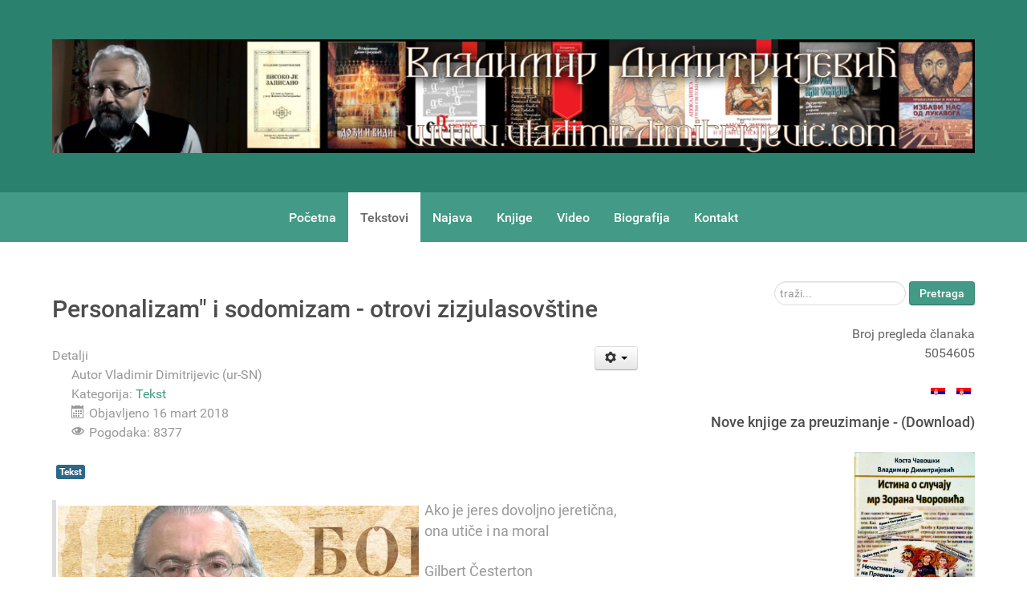

--- FILE ---
content_type: text/html; charset=utf-8
request_url: https://vladimirdimitrijevic.com/sr-yu/tekstovi/228-personalizam-i-sodomizam-otrovi-zizjulasovstine-2018.html
body_size: 21024
content:
                        <!DOCTYPE html>
<html lang="sr-YU" dir="ltr">
        
<head>
    
            <meta name="viewport" content="width=device-width, initial-scale=1.0">
        <meta http-equiv="X-UA-Compatible" content="IE=edge" />
        

        
            
         <meta charset="utf-8" />
	<base href="https://vladimirdimitrijevic.com/sr-yu/tekstovi/228-personalizam-i-sodomizam-otrovi-zizjulasovstine-2018.html" />
	<meta name="keywords" content="tekstovi, vladimira, dimitrijevića" />
	<meta name="author" content="Vladimir Dimitrijevic (ur-SN)" />
	<meta name="description" content="Tekstovi Vladimira Dimitrijevića" />
	<meta name="generator" content="Joomla! - Open Source Content Management" />
	<title>Personalizam&quot; i sodomizam - otrovi zizjulasovštine - vladimirdimitrijevic.com - Владимир Димитријевић</title>
	<link href="https://vladimirdimitrijevic.com/sr-yu/tekstovi/228-personalizam-i-sodomizam-otrovi-zizjulasovstine-2018.html" rel="alternate" hreflang="sr-YU" />
	<link href="https://vladimirdimitrijevic.com/sr-rs/tekstovi/227-personalizam-i-sodomizam-otrovi-zizjulasovstine.html" rel="alternate" hreflang="sr-RS" />
	<link href="https://vladimirdimitrijevic.com/sr-yu/component/search/?Itemid=118&amp;catid=11&amp;id=228&amp;format=opensearch" rel="search" title="Pretraga vladimirdimitrijevic.com - Владимир Димитријевић" type="application/opensearchdescription+xml" />
	<link href="/favicon.ico" rel="shortcut icon" type="image/vnd.microsoft.icon" />
	<link href="/plugins/editors/jckeditor/typography/typography2.php" rel="stylesheet" media="null" attribs="[]" />
	<link href="/media/plg_system_jcemediabox/css/jcemediabox.min.css?7d30aa8b30a57b85d658fcd54426884a" rel="stylesheet" />
	<link href="/media/mod_languages/css/template.css?df4ae9d4d3a1d1d0a28059eb198ba650" rel="stylesheet" />
	<link href="/media/gantry5/engines/nucleus/css-compiled/nucleus.css" rel="stylesheet" />
	<link href="/templates/g5_hydrogen/custom/css-compiled/hydrogen_11.css" rel="stylesheet" />
	<link href="/media/gantry5/assets/css/bootstrap-gantry.css" rel="stylesheet" />
	<link href="/media/gantry5/engines/nucleus/css-compiled/joomla.css" rel="stylesheet" />
	<link href="/media/jui/css/icomoon.css" rel="stylesheet" />
	<link href="/media/gantry5/assets/css/font-awesome.min.css" rel="stylesheet" />
	<link href="/templates/g5_hydrogen/custom/css-compiled/hydrogen-joomla_11.css" rel="stylesheet" />
	<link href="/templates/g5_hydrogen/custom/css-compiled/custom_11.css" rel="stylesheet" />
	<script src="/media/jui/js/jquery.min.js?df4ae9d4d3a1d1d0a28059eb198ba650"></script>
	<script src="/media/jui/js/jquery-noconflict.js?df4ae9d4d3a1d1d0a28059eb198ba650"></script>
	<script src="/media/jui/js/jquery-migrate.min.js?df4ae9d4d3a1d1d0a28059eb198ba650"></script>
	<script src="/media/jui/js/bootstrap.min.js?df4ae9d4d3a1d1d0a28059eb198ba650"></script>
	<script src="/media/system/js/caption.js?df4ae9d4d3a1d1d0a28059eb198ba650"></script>
	<script src="/media/plg_system_jcemediabox/js/jcemediabox.min.js?7d30aa8b30a57b85d658fcd54426884a"></script>
	<!--[if lt IE 9]><script src="/media/system/js/html5fallback.js?df4ae9d4d3a1d1d0a28059eb198ba650"></script><![endif]-->
	<script>
jQuery(function($){ initTooltips(); $("body").on("subform-row-add", initTooltips); function initTooltips (event, container) { container = container || document;$(container).find(".hasTooltip").tooltip({"html": true,"container": "body"});} });jQuery(window).on('load',  function() {
				new JCaption('img.caption');
			});jQuery(document).ready(function(){WfMediabox.init({"base":"\/","theme":"standard","width":"","height":"","lightbox":0,"shadowbox":0,"icons":1,"overlay":1,"overlay_opacity":0.8000000000000000444089209850062616169452667236328125,"overlay_color":"#000000","transition_speed":500,"close":2,"labels":{"close":"Close","next":"Next","previous":"Previous","cancel":"Cancel","numbers":"{{numbers}}","numbers_count":"{{current}} of {{total}}","download":"Download"},"swipe":true,"expand_on_click":true});});
	</script>
	<link href="https://vladimirdimitrijevic.com/sr-rs/tekstovi/227-personalizam-i-sodomizam-otrovi-zizjulasovstine.html" rel="alternate" hreflang="x-default" />

    
                
</head>

    <body class="gantry site com_content view-article no-layout no-task dir-ltr itemid-118 outline-11 g-offcanvas-left g-home g-style-preset1">
        
                    

        <div id="g-offcanvas"  data-g-offcanvas-swipe="1" data-g-offcanvas-css3="1">
                        <div class="g-grid">                        

        <div class="g-block size-100">
             <div id="mobile-menu-8102-particle" class="g-content g-particle">            <div id="g-mobilemenu-container" data-g-menu-breakpoint="48rem"></div>
            </div>
        </div>
            </div>
    </div>
        <div id="g-page-surround">
            <div class="g-offcanvas-hide g-offcanvas-toggle" role="navigation" data-offcanvas-toggle aria-controls="g-offcanvas" aria-expanded="false"><i class="fa fa-fw fa-bars"></i></div>                        

                                                        
                <header id="g-header">
                <div class="g-container">                                <div class="g-grid">                        

        <div class="g-block size-100">
             <div id="custom-5937-particle" class="g-content g-particle">            <p>
	<img alt="" src="/images/headers/Header-Vladimirdimitrijevic-02.jpg" /></p>
            </div>
        </div>
            </div>
            </div>
        
    </header>
                                                    
                <section id="g-navigation">
                <div class="g-container">                                <div class="g-grid">                        

        <div class="g-block size-100">
             <div id="menu-4430-particle" class="g-content g-particle">            <nav class="g-main-nav" data-g-mobile-target data-g-hover-expand="true">
        <ul class="g-toplevel">
                                                                                                                
        
                
        
                
        
        <li class="g-menu-item g-menu-item-type-component g-menu-item-104 g-standard  ">
                            <a class="g-menu-item-container" href="/sr-yu/">
                                                                <span class="g-menu-item-content">
                                    <span class="g-menu-item-title">Početna</span>
            
                    </span>
                                                </a>
                                </li>
    
                                                                                                
        
                
        
                
        
        <li class="g-menu-item g-menu-item-type-component g-menu-item-118 active g-standard  ">
                            <a class="g-menu-item-container" href="/sr-yu/tekstovi.html">
                                                                <span class="g-menu-item-content">
                                    <span class="g-menu-item-title">Tekstovi</span>
            
                    </span>
                                                </a>
                                </li>
    
                                                                                                
        
                
        
                
        
        <li class="g-menu-item g-menu-item-type-component g-menu-item-122 g-standard  ">
                            <a class="g-menu-item-container" href="/sr-yu/najava.html">
                                                                <span class="g-menu-item-content">
                                    <span class="g-menu-item-title">Najava</span>
            
                    </span>
                                                </a>
                                </li>
    
                                                                                                
        
                
        
                
        
        <li class="g-menu-item g-menu-item-type-component g-menu-item-129 g-standard  ">
                            <a class="g-menu-item-container" href="/sr-yu/knjige.html">
                                                                <span class="g-menu-item-content">
                                    <span class="g-menu-item-title">Knjige</span>
            
                    </span>
                                                </a>
                                </li>
    
                                                                                                
        
                
        
                
        
        <li class="g-menu-item g-menu-item-type-component g-menu-item-148 g-standard  ">
                            <a class="g-menu-item-container" href="/sr-yu/video.html">
                                                                <span class="g-menu-item-content">
                                    <span class="g-menu-item-title">Video</span>
            
                    </span>
                                                </a>
                                </li>
    
                                                                                                
        
                
        
                
        
        <li class="g-menu-item g-menu-item-type-component g-menu-item-119 g-standard  ">
                            <a class="g-menu-item-container" href="/sr-yu/biografija-dr-vladimira-dimitrijevica.html">
                                                                <span class="g-menu-item-content">
                                    <span class="g-menu-item-title">Biografija</span>
            
                    </span>
                                                </a>
                                </li>
    
                                                                                                
        
                
        
                
        
        <li class="g-menu-item g-menu-item-type-component g-menu-item-120 g-standard  ">
                            <a class="g-menu-item-container" href="/sr-yu/kontakt.html">
                                                                <span class="g-menu-item-content">
                                    <span class="g-menu-item-title">Kontakt</span>
            
                    </span>
                                                </a>
                                </li>
    
    
        </ul>
    </nav>
            </div>
        </div>
            </div>
            </div>
        
    </section>
                                        
        <div class="g-container">        <section id="g-feature">
                                        <div class="g-grid">                        

        <div class="g-block size-65 align-left">
             <div class="g-content">
                                                            <div class="platform-content row-fluid"><div class="span12"><div class="item-page" itemscope itemtype="https://schema.org/Article">
	<meta itemprop="inLanguage" content="sr-YU" />
	
		
			<div class="page-header">
		<h2 itemprop="headline">
			Personalizam&quot; i sodomizam - otrovi zizjulasovštine		</h2>
							</div>
							
<div class="icons">
	
					<div class="btn-group pull-right">
				<button class="btn dropdown-toggle" type="button" id="dropdownMenuButton-228" aria-label="Korisnički alati"
				data-toggle="dropdown" aria-haspopup="true" aria-expanded="false">
					<span class="icon-cog" aria-hidden="true"></span>
					<span class="caret" aria-hidden="true"></span>
				</button>
								<ul class="dropdown-menu" aria-labelledby="dropdownMenuButton-228">
											<li class="print-icon"> <a href="/sr-yu/tekstovi/228-personalizam-i-sodomizam-otrovi-zizjulasovstine-2018.html?tmpl=component&amp;print=1" title="Odštampaj članak < Personalizam&quot; i sodomizam - otrovi zizjulasovštine >" onclick="window.open(this.href,'win2','status=no,toolbar=no,scrollbars=yes,titlebar=no,menubar=no,resizable=yes,width=640,height=480,directories=no,location=no'); return false;" rel="nofollow">			<span class="icon-print" aria-hidden="true"></span>
		Štampa	</a> </li>
																<li class="email-icon"> <a href="/sr-yu/component/mailto/?tmpl=component&amp;template=g5_hydrogen&amp;link=b1c95253b6062f815a2b9b82980e31c0321af220" title="Pošalji link prijatelju" onclick="window.open(this.href,'win2','width=400,height=450,menubar=yes,resizable=yes'); return false;" rel="nofollow">			<span class="icon-envelope" aria-hidden="true"></span>
		El. pošta	</a> </li>
														</ul>
			</div>
		
	</div>
			
		
						<dl class="article-info muted">

		
			<dt class="article-info-term">
									Detalji							</dt>

							<dd class="createdby" itemprop="author" itemscope itemtype="https://schema.org/Person">
					Autor <span itemprop="name">Vladimir Dimitrijevic (ur-SN)</span>	</dd>
			
			
										<dd class="category-name">
																		Kategorija: <a href="/sr-yu/tekstovi.html" itemprop="genre">Tekst</a>							</dd>			
			
										<dd class="published">
				<span class="icon-calendar" aria-hidden="true"></span>
				<time datetime="2018-03-16T03:54:14+01:00" itemprop="datePublished">
					Objavljeno 16 mart 2018				</time>
			</dd>			
		
					
			
										<dd class="hits">
					<span class="icon-eye-open" aria-hidden="true"></span>
					<meta itemprop="interactionCount" content="UserPageVisits:8377" />
					Pogodaka: 8377			</dd>						</dl>
	
			
			<ul class="tags inline">
																	<li class="tag-3 tag-list0" itemprop="keywords">
					<a href="/sr-yu/component/tags/tag/tekst.html" class="label label-info">
						Tekst					</a>
				</li>
						</ul>
	
		
								<div itemprop="articleBody">
		<p style="text-align: justify;"><img src="/images/zan-klod-larse.jpg" alt="zan klod larse" width="450" height="270" style="margin: 7px; float: left;" /></p>
<blockquote><dl><dt>
<p>Ako je jeres dovoljno jeretična,<br />ona utiče i na moral</p>
<p>Gilbert Česterton</p>
<p>MISTIČKI BLUD</p>
<p style="text-align: justify;">Potpisnik ovih redova već odavno tvrdi da je ekumenizam mistički blud, koji je povremeno neposredno povezan i sa raznim vrstama opravdavanja protivprirodnog bluda. (http://borbazaveru.info/content/view/2211/52/) Tome je, između ostalog, dokaz i najnoviji članak jednog od najvećih pravoslavnih teologa Zapada, Žan-Klod Laršea, „Obesmišljavanje braka i opravdavanje homoseksualnosti: logična posledica ideologije mitropolita Jovana Zizjulasa“, koji se pojavio u najnovijem broju uglednog časopisa „Crkvene studije“ iz Niša.</p>
<p style="text-align: justify;">(http://paxbyzantinoslava.com/Crkvene_studije_15.pdf )</p>
</dt></dl></blockquote>
 
<p style="text-align: justify;">Larše, dobro poznat našoj pravoslavnoj javnosti (nedavno su mu izašle, u Službenom glasniku iz Beograda, dve odlične knjige – životopis patrijarha Pavla i studija o lečenju duhovnih bolesti u pravoslavnom Predanju ), osnovnu ideju svog ogleda iskazuje sledećim rečima: „Homoseksualnost je sve prisutnija u Sjedinjenim Državama, uključujući i pravoslavne sredine. U nedavnom članku, jedan od glavnih sledbenika mitropolita Jovana Zizjulasa u Sjedinjenim Državama, arhimandrit Pantelejmon Manusakis, zastupa stavove protiv braka i podržava homoseksualnost. Sâm Zizjulas je u nekoliko navrata iskazao veliki stepen tolerancije u pogledu homoseksualnih načela. Ovaj rad ima za cilj da prevashodno istakne postulate Zizjulasove logike po kojoj se brak obesmišljava, a homoseksualnost opravdava, kao i da pokaže da je opravdanje homoseksualnosti u suprotnosti sa učenjima Svetih Otaca, crkvenih kanona i čitave Pravoslavne Crkve“.</p>
<p style="text-align: justify;">ZIZJULASOVSKA IDEOLOGIJA PROTIV SVETE TAJNE BRAKA</p>
<p style="text-align: justify;">Larše smatra da je Zizjulasova jeresoidna ideologija kvazi-personalizma u samoj osnovni pogodna za opravdavanje homoseksualnih veza, i to u ime tri principa, koje francuski teolog ovako određuje:“1) odbacivanje težnji ljudske prirode koje se smatraju bezličnom neophodnošću, koja je u suprotnosti sa slobodom ličnosti; 2) primat ličnosti nad prirodom i preovladavanje izbora te prirode nad prirodnom usmerenošću ličnosti; 3) primat eschaton-a (/…/stvarnosti budućeg veka) nad trenutnom stvarnošću; 4) odbacivanje tradicionalne (asketske) etike koja se poistovećuje sa moralizmom.“</p>
<p style="text-align: justify;">Prvi i treći princip, kaže Larše, legli su u temelj ogleda jednog od najuticajnijih Zizjulasovih sledbenika u SAD, arhimandrita Jovana Pantelejmona Manusakisa -,„Marriage and Sexuality in the Light of the Eschaton: A Dialogue between Orthodox and Reformed Theology“. Manusakis tvrdi da brak „pred teologiju, koja želi da ostane odana hrišćanskom poimanju eshatologije, postavlja čitav niz poteškoća“ i na brak gleda čak kao na „prepreku ka Carstvu Božijem“. Po dotičnom, kaže Larše: „1) Teologija braka u pravoslavnoj tradiciji nije najbolje utemeljena; „pogrešno je brak smatrati hrišćanskom institucijom“; brak nije sveta tajna; to je „ovozemaljsko pitanje“; 2) Brak kao društvena institucija ima bezličnu dimenziju, a porodice i bračni parovi, kao ćelije društva, odlikuju se egoizmom; 3) Brak nema ličnu dimenziju zbog svoje tesne povezanosti sa seksualnošću i razmnožavanjem; brak, sa jedne strane, zavisi od nagona i biološke potrebe i svedoči o vezi čoveka sa prirodom i sa njenim bezličnim tokovima; sa druge strane, brak je blisko povezan sa grehom, kao posledicom praroditeljskog greha i nosiocem posledica toga greha; njegov osnovni greh je u tome što „on rađanjem održava prirodu“ (koju sâma Zizjulasova ideologija smatra lošom); rađanje je samo izraz „egoizma u dvoje“, čiji je cilj da svaku jedinku predstavi kao nekoga ko čini taj par a koja želi samu sebe da održi; „zbog toga je poželjno da se mišljenje Crkve razdvoji od paganske egzaltacije plodnosti i rađanja“, jer je njen cilj da se ono što je biološko prevaziđe onim što je crkveno. 4) Brak je povezan sa čovekovom palom prirodom i u budućem veku više neće postojati, što pokazuje njegovu relativnost i nesavršenost. Manusakis čak naziva brak „svetom tajnom greha“. Posle toga autor vrednuje veze (ali ne i brakove) između osoba istog pola smatrajući ih, zbog pređašnjih razloga, uzvišenijim od veza između muškarca i žene. Po njegovom mišljenju, „Crkva je sa istorijskog stanovišta davala prednost jednom broju zajednica u kojima bi suživot dveju ili više osoba (bez obzira na pol ili seksualnu opredeljenost) mogao imati svoje mesto. Brak je bio samo jedna od tih zajednica. […] Ovi brakovi su bili kratki, trajavši onoliko vremena koliko su okolnosti dozvoljavale, ili duže. Nama je danas teško da ih tačno razvrstamo, jer su naše kategorije prevashodno određene brakom“. Autor u ove veze uključuje monaške zajednice i, na jedan dvosmislen način (videti nastavak njegovog izlaganja) i povezanost između Svetog Avgustina i njegove sabraće ili Svetog Grigorija Nazijanskog i Svetog Vasilija u Pontu. U nastavku možemo jasno videti da on pod tim podrazumeva da se takođe napravi mesta za veze homoseksualnog tipa: „Nesposobnost Crkve po ovom pitanju da razdvoji brak od seksualnosti i seksualnost od rađanja je i dalje njena najveća mana. […] Osuda svakog vida seksualnog izražavanja grešnim koja iz toga proizilazi a koje ne vodi rađanju je i dalje neosnovana. Seksualna želja je ljudskom rodu usađena odgajanjem; to je ono polje kada mi ulazimo u carstvo slobode prema potrebi prirode – na tome počiva razlika između želje i nagona. Seks je možda grešan samo u onoj meri kada se vezuje za ropski nagon (a videli smo da je to egoistično) organizma da sam sebe umnožava“. Dakle, zizjulasovac optužuje Svete Oce da su maltene upražnjavali homoseksualne veze u manastirima, i da je „lični izbor“ u toj oblasti bitniji od zahteva prirode! To su plodovi lažnog mišljenja, čiji je cilj da opravda svaku grehovnu strast u ponašanju nepokajanih grešnika.</p>
<p style="text-align: justify;">Larše uočava da verni Zizjulasov sledbenik pederastičku seksualnost na svoj izopačeni način ni ne smatra ogrehovljenom, „jer nije vezana za rađanje.“</p>
<p><img src="/images/zizjulas-ekumenista.jpg" alt="Titularni (bez pastve) mitropolit pergamski Jovan Ziziulas - duhovni otac srpskih ekumenista i novotaraca" style="margin: 7px;" title="Titularni (bez pastve) mitropolit pergamski Jovan Ziziulas - duhovni otac srpskih ekumenista i novotaraca" /></p>
<p style="text-align: justify;">OBRAZLOŽENJE SODOMITSKE PRAKSE</p>
<p style="text-align: justify;">Perjanica ekumenskih jeretika, Jovan Zizjulas, čiji sledbenici pod delimičnom duhovnom okupacijom drže Srbsku Pravoslavnu Crkvu, po Laršeu je neko ko, iako se javno ne izjašnjava u korist homoseksualnosti, ipak daje ideološku osnovu za opravdanje ove strasti. Po Laršeu, Manusakisovo drugo obrazloženje za ponižavanje braka je „prvenstvo prirode nad ličnošću i činjenica da se ličnost, koja se poistovećuje sa slobodom, uobličava i potvrđuje kada se izjasni da je nezavisna od prirode, čak protiv nje“. To je, ukazuje nam pravoslavni bogoslov sa Zapada, osnova tzv.„rodne teorije“ (gender theory) „prema kojoj seksualna orijentacija ne mora da bude određena niti čak definisana prirodom (ili sekundarno društvom), već proističe iz ličnog izbora.“ U jednom intervjuu, veli Larše, Zizjulas je optužio Crkvu od Istoka da nije „moralizatorska“, a da postaje „moralizatorska“ kad je „nestandardna“ seksualnost u pitanju samo pod tobožnjim uticajem Zapada. Mitropolit – jeretik je rekao:„Moramo biti pošteni: Crkva nije odana samoj sebi, a rezultat toga je da su zvanične Crkvene zajednice vođene jednim totalitarističkim gledištem, doktrinarnim i moralizatorskim duhom“. Na pitanje „Da li je u to uključena i pravoslavna Crkva?“, Zizjulas odgovara: „Samo u izvesnim slučajevima i obično pod uticajem Zapada“.“</p>
<p style="text-align: justify;">SVETINJA BRAKA U PRAVOSLAVNOJ CRKVI</p>
<p style="text-align: justify;">Za razliku onih koji na Svetu Tajnu Braka hule, Crkva od Istoka ga visoko vrednuje. Larše kaže, objašnjavajući lažnost Manusakisove pervertirane „teologije“(Sveti Maksim Ispovednik je rekao da je teologija bez askeze „bogoslovlje demona“):“Podsetimo se ovde da je brak čvrsto utemeljen u Crkvi. Njemu je Bog dao smisao kada je stvarao čoveka i ženu (1 Moj 2, 18-24), a Hristos blagoslovio na svadbi u Kani Galilejskoj (Jn 2, 1-11). Potom ga je isticao i Sveti apostol Pavle (1 Kor 7, 2 ;1 Tim 3, 12 ; Tit 1, 6) poistovetivši ga sa svetom tajnom sjedinjenja Hrista i Crkve (Ef 5, 22- 32). Brak je u Crkvi veoma rano dobio status Svete Tajne (suprotno od onoga što tvrde neki modernistički pravoslavni autori). Sveti Grigorije Niski i Sveti Maksim Ispovednik zapisali su da se posledice praroditeljskog greha prenose prilikom začeća seksualnim putem, ali zbog toga nisu kritikovali rađanje (koje je dato čovečanstvu od Boga, nakon što se na ovome svetu smrt pojavila kao neminovno sredstvo za produženje vrste). Sveti Oci su uvek isticali vrednost braka za razliku od sekti (gnostici, enkratiti, priscilijanisti, mesalijanci, evhiti, katari, bogumili, hlisti, itd.) koje su ga vekovima potcenjivale ili odbacivale. Ponovljenoj tvrdnji Manusakisa da brak nije dobro, možemo sučeliti traktat Svetog Avgustina „Brak i dobro“ i mnoge druge napise ili omilije Svetih Otaca koji brane ovaj traktat predstavljajući ga kao dobro. Rađanje u braku je takođe vrednovano. Sveti Pavle od toga pravi put spasenja (1 Tim 2, 15), a Sveti Jovan Zlatousti poistovećuje porodicu sa „malom crkvom“. Suprotno od Manusakisa koji bračnu zajednicu svodi na sebično zadovoljavanje bioloških nagona, Sveti Oci u bračnom i porodičnom životu u hrišćanstvu vide put duhovnog života koji je jednak kvalitetu monaškog života, vide put samopožrtvovanja koji takav život zahteva, vide put rađanja duhovne ljubavi koju on podstiče, kao i put zajedničkog napretka ka „božanskom cilju“ koji on predstavlja.“</p>
<p style="text-align: justify;">OTAC EMILIJAN SIMONOPETRITSKI O BRAKU</p>
<p style="text-align: justify;">Zizjulas i njegovi jeresoidi su su slepi za Predanje. Zato i ne vide istine koje su očite, a jedna od njih je Božje blagosiljanje bračne veze. Njemu je otac Emilijan Simonopetritski, pravi kaluđer Atosa, otpojao himnu:“Muž treba da se seća da je žena njegova ona koju mu je Bog poverio. Žena njegova je jedna duša koju mu je Bog dao da bi je ponovo vratio Njemu. On voli svoju ženu kao što Hristos voli Crkvu svoju. Štiti je, stara se o njoj, pruža joj sigurnost, pogotovo kada je zabrinuta, kada je bolesna. Znamo, uostalom, koliko je ženska duša osetljiva, zbog toga, kao što kaže Sveti Apostol Petar,“ukazujte im čast kao slabijem ženskom sasudu".Ženska duša se vređa, malodušna je, veoma lako se menja, odjednom ostaje bez nade. Zbog toga muž treba da bude uz nju, pun ljubavi i nežnosti, da bi uspeo postati blago njeno.</p>
<p style="text-align: justify;">Brak je, dragi moji, kao jedan čamčić koji na talasima plovi između stena. Ako samo malo bude-te nepažljivi, razbiće se u paramparčad. Brak je, rekli smo, prvo: jedan put bola, drugo: put ljubavi, i treće: put ka nebu, poziv Božiji. Brak je, kao što kaže Sveto Pismo, „tajna velika".</p>
<p style="text-align: justify;">Znamo za sedam Svetih Tajni. Ovde tajna znači jedan znak tajanstvenog prisustva nekog istinskog događaja. Ikona je jedna tajna. Kada joj se poklanjamo, ne poklanjamo se drvetu, nego Hristu ili Presvetoj Bogorodici ili Svetitelju koji je tajanstveno prisutan. Časni Krst je simvol Hrista. U njemu postoji tajanstveno prisustvo Hristovo. I brak je nešto takvo. „Gde su", kaže,“dvoje ili troje sabrani u ime moje, i ja sam među njima". Dvoje ljudi ulazi u brak u ime Hristovo - oni već postaju znak koji sadrži i poseduje samog Hrista.</p>
<p style="text-align: justify;">Stoga, kada sa ovim saznanjem posmatraš neki bračni par, to je kao da posmatraš Hrista. U tome postoji neko bogojavljanje. Zbog toga u nekim drugim zemljama, u toku čina Svete Tajne braka, mladencima stavljaju krune, da bi pokazali kako je muž car Hristos, a žena Crkva, ili za to koriste maslinove grančice.</p>
<p style="text-align: justify;">U braku je, dakle, sve simvolično. Zapaljene sveće simvolizuju pet devojaka. Kada ih sveštenik u toku čina Svete Tajne braka daje mladencima, kao da im govori: očekujete Hrista kao pet devojaka. Ili one simvolizuju ognjene jezike koji su sišli na Pedesetnicu, i u suštini bili prisustvo Duha Svetog. Sveštenik prstenove vere uzima sa Svete Trpeze, gde ih je prethodno stavio, i stavlja ih na sto, upravo da bi pokazao da brak počinje Hristom i da će se završiti Hristom. Sveštenik takođe sjedinjuje ruke mladenaca da bi pokazao da njih sjedinjuje sam Hristos.</p>
<p style="text-align: justify;">Dakle, Hristos je utkan u tajnu i u život njihov.</p>
<p style="text-align: justify;">Sve što se prilikom obreda Svete Tajne braka vrši jesu senke i simvoli koji pokazuju da je Hristos prisutan. Kada sediš i najednom ugledaš neku senu, shvataš da neko dolazi. Ne vidiš ga, ali znaš. Ustaneš ranom zorom i vidiš kao krv crven horizont na istoku. Još malo, kažeš, pa će izaći sunce. Zaista, tamo, iza planine, proviruje sunce.</p>
<p style="text-align: justify;">Kada posmatraš svoj brak, svog muža, svoju ženu, kada posmatraš brige svoje, telo svog saputnika, sve u svom domu, znaj da su to znaci prisustva Hristovog. To je kao da čuješ korake Njegove, kao da dolazi, kao da ćeš sad začuti i glas Njegov. Sve su to senke koje nam pokazuju da je Hristos sa nama.</p>
<p style="text-align: justify;">Istina je da se zbog svojih briga osećamo kao da je On odsutan. Ali, u senkama Ga vidimo i sigurni smo da je sa nama. Upravo zbog toga u drevna vremena nije bilo zasebne službe za Svetu Tajnu braka. Uzimali bi muža i ženu, dovodili ih u crkvu, pričešćivali ih i oni bi odlazili. Šta to znači? Da oni tad već žive sa Hristom. I venci su simvol prisustva Hristovog. Konkretno, oni simvolizuju stradanje. Sećate li se Četrdesetorice Mučenika u zaleđenom jezeru kojima je Hristos dao vence? Tako i Crkva sada mladencima daje vence, pominjući i Svetog Prokopija, koji je nekolicini žena savetovao da postradaju, da bi pokazale svoju ljubav prema Hristu. Dakle, muž i žena stavljaju vence da bi pokazali da su spremni da postanu mučenici Hrista radi, koji je sa njima.</p>
<p style="text-align: justify;">Ulazim u brak, znači živim i umirem za Hrista. Ulazim u brak, znači želim i žedan sam Hrista.</p>
<p style="text-align: justify;">Ko je još nosio venac? Carevi su nosili vence. Shodno tome, venci pokazuju da su supružnici carevi, a dom njihov carstvo, carstvo Crkve, jedan deo Crkve.</p>
<p style="text-align: justify;">Odakle je počeo brak? Otkad je čovek sagrešio. Prethodno nije postojao brak u današnjem smislu te reči. Kada su prvostvoreni, nakon pada, izgubili raj, Adam je poznao Evu i otpočeo je brak. Zašto? Da bi se sećali pada svog, i izlaska iz raja, i da bi tražili raj. Brak sada biva ponovni povratak u duhovni raj, Crkvu Hristovu. Dakle, ulazim u brak znači postajem car, postajem verni i istinski član Crkve Hristove i trudim se u slavu Njemu.</p>
<p style="text-align: justify;">Venci još pokazuju i konačnu pobedu u Carstvu Nebeskom. Kada sveštenik uzima vence, on Hristu govori:“Uzmi vijence njihove u Carstvo svoje".</p>
<p style="text-align: justify;">Stoga je brak jedan put: počinje na zemlji i završava se na nebu. Jedno spajanje, uvezivanje sa Hristom, koji nas uverava da ćemo jednom otići na nebo. Brak je jedan „most koji prevodi sa zemlje na nebo".“Tako otac Emilijan.</p>
<p style="text-align: justify;">I to da se zapamti: pravi kaluđeri, branioci Svetog Predanja, uvek su slavili i veličali hrišćanski brak, iako su bili sveštenodevstveni u životu svome i u mislima svojim.</p>
<p style="text-align: justify;">UČENJE CRKVE O HOMOSEKSUALIZMU</p>
<p style="text-align: justify;">Što se sodomije tiče, Larše kaže da celo Sveto Predanje osuđuje ovakve veze: “Crkva na to gleda kao na protivprirodni (fizički i/ili psiho-afektivni) način sjedinjavanja, drugim rečima, kao na izopačenost, duhovnu bolest i seksualnu strast koja se prenosi putem namere, misli, maštanja, želje, osećanja i dela koji predstavljaju grehove.“ On navodi mesta Svetog Pisma i dela Otaca koja na to ukazuju, a naročito Svetog Pavla ( Rim 1, 18-32 ): „Jer se otkriva gnjev Božiji s neba na svaku bezbožnost i nepravdu ljudi koji drže istinu u nepravdi […]; zato ih predade Bog u sramne strasti. Jer i žene njihove pretvoriše prirodno upotrebljavanje u protivprirodno; a isto tako i muškarci ostavivši prirodno upotrebljavanje žena, raspališe se željom svojom jedan na drugoga, muškarci sa muškarcima čineći sram, primajući na sebe odgovarajuću platu za svoju zabludu“.</p>
<p style="text-align: justify;">Larše dodaje:“Sveti Oci i crkveni kanoni smatraju greh homoseksualnosti jednim od najtežih grehova, a Kliment Aleksandrijski ga čak, kao smrtni greh, nalazi među deset Božijih zapovesti. Drugi ga poistovećuju sa brakolomstvom i bludom, a neki čak i sa ubistvom. Sveti Oci nemaju dovoljno moćnih reči za njegovu kvalifikaciju i smatraju da homoseksualci zaslužuju teške kazne na ovom i na onom svetu. Zizjulasova tvrdnja da je „Grčka Crkva tradicionalno blaga i da se uzdržava od donošenja sudova po tim pitanjima“, nije potpuno proverena (on se verovatno poziva na neke članove grčkog sveštenstva kojima je lični interes da se pokažu blagima po tom pitanju.) Potpuno je jasno i očigledno da Zizjulas i njegovi sledbenici još jednom dovode u pitanje ono što propoveda Crkva i ono što je u potpunom skladu sa načelima i tumačenjima Svetih Otaca, a ističu i vrednuju ona načela koja su preuzeta iz savremene filozofije i nemoralnih ultraliberalnih društava.“</p>
<p style="text-align: justify;">Tako Larše. Hvala mu zbog toga.</p>
<p style="text-align: justify;">HVALA I BRATU RODOLJUBU</p>
<p style="text-align: justify;">Ali, mora se reći: pre više od deceniju i po, svoj glas u odbanu Svetog Predanja digao je jedan časni pravoslavni Srbin, Rodoljub Lazić. On je već tada, kad su Zizjulasu njegovi sledbenici u SPC pojali himne, uočio kuda vodi lažna nauka. O tome sam pisao u svom ogledu „Ekumenizam kao mistički blud“, pa ponavljam rečeno:</p>
<p style="text-align: justify;">„Jedan od ključnih ideologa ekumenizma, mitropolit Jovan (Zizjulas) je, pod uticajem svojih druženja sa jereticima, već odavno počeo da menja hrišćansko shvatanje morala. Njegov odnos (u najmanju ruku – čudan) kad je homoseksualizam u pitanju, opisao je Rodoljub Lazić u knjizi „Nov (atorsko) o bogoslovlje mitropolita Ziziulasa“ (Beograd, 2002, str. 70-75) :</p>
<p style="text-align: justify;">&gt;&gt; Na pitanje: "Pomenuli ste maločas da ne bi trebalo da smo moralisti, da crkvena zajednica treba da prihvata ljude koji greše i da bude uz njih, očekujući da se promene. Šta, dakle mislite o grešnicima koji su često odbačeni? Na primer, homoseksualci. Za mnoge puritanske umove vrlo je sablažnjivo da neko otvoreno iznosi svoju homoseksualnu orijentaciju; oni ne žele da zajedno sa takvima budu u Crkvi, ne mogu da podnesu njihovo prisustvo. Šta ćemo sa tim problemom, sa takvim ljudima? " — Mitropolit odgovara: "Mislim da je to pogrešan stav. Ako se homoseksualnost smatra grehom, onda je opet Crkva ta koja mora da prihvati takvog grešnika, isto kao što prihvata i heteroseksualnog grešnika. Jer nema razlike među njima: ako je kod prvog u pitanju greh, onda je i kod drugog. To bi bila neka vrsta rasizma: da određeni greh smatrate neprihvatljivim, a neki drugi prihvatljivim. Odgovor je dakle jasan: Crkva mora prihvatiti homoseksualce. Naravno, tada će kod njih doći do preobražaja, u onoj meri u kojoj se on može odigrati. Jer postoje granice, neke prirodne granice koje se možda ne mogu premostiti" (str. 28-29).</p>
<p style="text-align: justify;">Navešćemo i deo prethodnog Mitropolitovog odgovora, koji čini jasnijim ovaj, upravo citirani, njegov stav o homoseksualcima. Taj deo glasi: "Crkva mora prihvatiti sve, naročito grešnika. I, postepeno, Crkva će preobraziti tu ličnost od momenta njenog ulaska u crkvenu zajednicu. Protiv sam moralističkog učenja. Verujem da je najvažnije da neko postane član zajednice i onda će se sve prirodno odvijati" (str. 28).</p>
<p style="text-align: justify;">Dakle, Mitropolit tvrdi da Crkva mora da prihvati homoseksualce tako što će ih primiti u crkvenu zajednicu i postepeno ih preobražavati. U crkvenu zajednicu neko se prima, znamo, kroz svetu tajnu Krštenja i Miropomazanja, a u zajednici uzrasta kroz svetotajinski i svetovrlinski život, čiji je savršetak Sv. Liturgija i Pričešće. Krštenje (i Miropomazanje) i Pričešće su opredeljujuće tačke da bi se neko mogao biti smatran članom crkvene zajednice. Mitropolit nam kaže da se homoseksualac može krstiti i pričešćivati u Crkvi. Međutim, Crkva ne misli kao Mitropolit. Krštenje podrazumeva pokajanje (preumljenje) i novi život u Hristu: "Pokajte se, i da se krsti svaki od vas u ime Isusa Hrista za oproštenje grehova" (Dap 2, 38); "Znajući ovo, da se stari naš čovek razape sa Njime, da bi se uništilo telo grehovno, da više ne robujemo grehu... Tako i vi smatrajte sebe da ste mrtvi grehu, a živi Bogu u Hristu Isusu, Gospodu našem" (Rim 6, 6, 11); "A blud i svaka nečistota i lakomstvo da se i ne spominju među vama" (Ef 5, 3); "Ne varajte se: ni bludnici, ni idolopoklonici, ni preljubnici, ni rukobludnici, ni muželožnici... neće naslediti Carstvo Božje. I takvi bejaste neki, ali se opraste i posvetiste i opravdaste imenom Gospoda Isusa Hrista i Duhom Boga našega" (1 Kor 6, 9, 11). Znači, bili su, ali više nisu.</p>
<p style="text-align: justify;">Treba podsetiti da je u Starom Zavetu muželožništvo smatrano jednim od najtežih grehova i kažnjavano je po Mojsijevom zakonu - smrću (Lev 20, 13). Ono je bilo i uzrok što je Gospod uništio Sodom i Gomor (Post 19, 1-25). Normalno je da se i u Novom Zavetu ovaj greh shvata kao veoma težak i protivprirodan (Rim 1, 27-32). Kako onda neko može biti primljen u crkvenu zajednicu ako se nije pokajao i odrekao takvog greha (pitanje na oglašenju: "Odričeš li se Satane, i svih dela njegovih, i svih anđela (=đavola) njegovih, i svakog služenja njemu? "), nego će ga se tek kasnije, postepeno, odreći? I kako takvog čoveka odmah po krštenju pričestiti Telom i Krvlju Hristovim? Kakvu zajednicu ima svetlost sa tamom? Ne može se piti čaša Gospodnja i čaša demonska (1 Kor 10, 21). Ne, homoseksualac ne može biti prihvaćen od Crkve pre nego što se pokaje i umre za taj greh. Ako, pak, neko ko je već kršten padne u takav greh, biva odvojen od zajednice vernih, kao što je odredio i Apostol Pavle za korintskog incestuoznog bludnika, pišući tim povodom: "Da se ne mešate sa nekim koji se brat zove, ako je bludnik, ili idolopoklonik, ili koristoljubac... sa takvim zajedno ni da ne jedete... i izbacite zloga između vas samih" (1 Kor 5, 11, 13). I na drugom mestu: "Zapovedam vam... da se klonite svakog brata koji živi neuredno, a ne po predanju koje primiše od nas... toga obeležite i ne družite se sa njim, da bi se posramio; ali ga ne smatrajte neprijateljem, nego ga urazumljujte kao brata" (2 Sol Z, 6, 14, 15).</p>
<p style="text-align: justify;">Nešto slično nalazimo i u Učenju Dvanaestorice Apostola: "A sa svakim onim koji greši protiv drugoga, neka niko ne razgovara, niti ga slušajte, dok se ne pokaje" (15, 3). Pored ovih opštih principa, postoje i konkretne epitimije za svaki pojedini greh, predviđene sveštenim Kanonima Crkve. Što se tiče homoseksualaca, 62. kanon Sv. Vasilija Velikog predviđa odlučenje od zajednice (=od Pričešća) u trajanju od 15 godina, a Sv. Grigorije Niski u trajanju od 21 godinu, isto kao i za preljubnike. Mi smo danas skloni da u ovako dugim epitimijama vidimo samo (neopravdanu, misle neki) strogost pojedinih Svetih Otaca. U stvari, ove epitimije su samo razrada jevanđelskih principa, i govore o dvema stvarima: o shvatanju da da se radi o veoma teškom grehu, sa jedne strane, i o ozbiljnosti sa kojom su Oci pristupali delu spasenja u Crkvi, sa druge strane.</p>
<p style="text-align: justify;">Sve što smo do sada naveli pokazuje da je Crkva, ovako postupajući, postizala sveopštu korist: grešnika je spasavala, navodeći ga da se pokaje i napusti greh, a zajednici, odnosno svima ostalima je jasno ukazivala da je određeno ponašanje - greh, i da vodi u propast. Međutim, Mitropolitova logika o ovoj stvari ne postiže ni jedno ni drugo. Zahtevom da zajednica prihvati homoseksualca i da ga postepeno preobražava, on homoseksualca ustvari ostavlja u uverenju da nema potrebe da se preumljuje (pošto je već prihvaćen u zajednicu), a ostalim Hrišćanima praktično sugeriše da homoseksualizam i nije greh, te da ga i oni mogu nezazorno upražnjavati. Beznadežno je očekivati da će se trula jabuka očistiti od truleži tako što će biti stavljena u gomilu zdravih jabuka. Neće. Samo će i sve ostale jabuke, jedna za drugom, istruliti.</p>
<p style="text-align: justify;">Osim ovog neuvijenog Mitropolitovog stava o neophodnosti prihvatanja homoseksualaca, u napred navedenom odlomku iz intervjua postoji još jedan prikriveni, a ništa manje opasan stav. Mitropolit najpre kaže: "Ako se homoseksualnost smatra grehom... ", dozvoljavajući mogućnost da to i nije greh. Pa šta bi onda bilo, ako ne greh? Razrešenje zagonetke nalazimo na kraju odgovora, gde Mitropolit govori o "izvesnom preobražaju u meri u kojoj se može odigrati", jer "postoje prirodne granice koje se možda ne mogu premostiti". I pored "kvantne" neodređenosti i neuhvatljivosti Mitropolitove misli, prepoznaje se njegovo shvatanje da je homoseksualnost bolest, i to verovatno neizlečiva, jer se neke granice "možda ne mogu premostiti". Još ćemo poverovati da je homoseksualnost nešto poput zaostalog duševnog razvoja, dakle krst koji sam po sebi već spasava. Možda tako na ovo gledaju neki savremeni psihijatri (i Mitropolit), ali Sveto Pismo i Sveti Oci - ne. Homoseksualnost nije bolest, nego greh, i homoseksualci ne mogu biti prihvaćeni od Crkve pre nego što se pokaju i odreknu takvog načina života.</p>
<p style="text-align: justify;">No, valja zapaziti da je ovaj Mitropolitov stav o homoseksualcima samo jedan od vidova u kojima se projavljuje ista misaona matrica - ostvarenje zajedništva "sveobuhvatnom" (u stvari lažnom) ljubavlju bez obzira na istinu. Drugu projavu ove matrice nalazimo na opštijem eklisiološkom planu, u ekumenističkom pokretu. Pravoslavni su u taj pokret ušli da bi, navodno, svedočili istinu Pravoslavne vere drugim hrišćanima. Prihvatili su druge hrišćane najpre kroz dijalog, a vremenom i kroz zajedničke molitve, pa čak i zajednička bogosluženja sa njima. Blagočestivi cilj je bio da se ostvari njihov preobražaj, da se odreknu pogrešnih učenja. Međutim, to se nije desilo, ali se desilo nešto drugo: Pravoslavni su izgubili svest o tome da je Pravoslavna Crkva ona Jedna, Sveta, Saborna i Apostolska Crkva. To smo već videli na primeru mitropolita Ziziulasa sa početka ovog napisa, a to potvrđuju i reči današnjeg patrijarha Carigradskog Vartolomeja iz intervjua američkom časopisu Hrišćanska istorija: "Misao o tome da je članstvo naše u vidljivoj Crkvi neophodno radi nasleđivanja raja, zasnovana je na lažnom tvrđenju da smo mi nekako analogni Carstvu Božjem u ovom svetu... Definicijom Pravoslavne Crkve kao Crkve koju je osnovao Gospod... preko Svojih svetih Apostola, mi bezuslovno ograničavamo Carstvo Božje" (Sveti knez Lazar, časopis Eparhije raško-prizrenske, br. 21, str. 14).</p>
<p style="text-align: justify;">A sve je počelo navodnom (kažemo navodnom, jer je ekumenistički projekat bio i ostao masonski, dakle antihrišćanski), željom da se nepravoslavni hrišćani preobrate u Pravoslavlje. Treba biti svestan da je princip inkluzivnosti (drugo ime za lažnu sveobuhvatnu ljubav), za koji se zalažu svi ekumenisti, mešanje svetlosti i tame, pomračivanje oka koje je "svetiljka telu", usled čega i celo telo, umesto da svetli, postaje tamno (Mt 6, 22-23). Ne princip inkluzivnosti, nego ekskluzivnosti, shvaćene na pravi način. Ekskluzivnost je izbor Izrailja, naroda koji ima pravu veru u Boga. Ekskluzivnost je izbor Dvanaestorice i Sedamdesetorice, koji "nisu od sveta" i zato što nisu od sveta, mogu da prosvećuju svet i privode ga Bogu. Ekskluzivnost je izbor trojice koja su udostojena da budu svedoci Preobraženja Gospodnjeg. Ekekluzivnost je čuvati svoju Pravoslavnost, u kojoj je spasenje, da bi i drugi mogli postati pravoslavni. To je prava ljubav. &lt;&lt;</p>
<p style="text-align: justify;">Hvala i bratu Rodoljubu, koji je na vreme ukazao kuda vodi zizjulasovština. A vi, braćo Srbi i sestre Srbkinje, držite se pravog puta Svetih Otaca, i bežite od lažnih učenja kao što se beži od zmije. Gospode Isuse Hriste, daruj pokajanje zabludelima, a nas sačuvaj na putu Istine Koja si Ti, naš Putu i naš Životu!</p>
<p>Napomena: na fotografiji u naslovu - Žan Klod Larše</p>
<p>Dr Vladimir Dimitrijević</p>	</div>

	
	<ul class="pager pagenav">
	<li class="previous">
		<a class="hasTooltip" title="Smišljene smutnje. Novi Ustav SPC kao put ka razaranju Svetosavske Crkve" aria-label="Prethodni članak: Smišljene smutnje. Novi Ustav SPC kao put ka razaranju Svetosavske Crkve" href="/sr-yu/tekstovi/226-smutnje-o-novom-ustavu-spc-2018.html" rel="prev">
			<span class="icon-chevron-left" aria-hidden="true"></span> <span aria-hidden="true">Prethodna</span>		</a>
	</li>
	<li class="next">
		<a class="hasTooltip" title="O hapšenju sveštenika optuženog da je diler droge i seriji „Nemanjići“" aria-label="Sledeći članak: O hapšenju sveštenika optuženog da je diler droge i seriji „Nemanjići“" href="/sr-yu/tekstovi/218-o-hapsenju-svestenika-nemanjici-2.html" rel="next">
			<span aria-hidden="true">Sledeća</span> <span class="icon-chevron-right" aria-hidden="true"></span>		</a>
	</li>
</ul>
							</div></div></div>
    
            
    </div>
        </div>
                    

        <div class="g-block size-35 align-right">
             <div class="g-content">
                                    <div class="platform-content"><section class="moduletable">

		
			<div class="search">
	<form action="/sr-yu/tekstovi.html" method="post" class="form-inline" role="search">
		<label for="mod-search-searchword94" class="element-invisible">traži...</label> <input name="searchword" id="mod-search-searchword94" maxlength="200"  class="inputbox search-query input-medium" type="search" placeholder="traži..." /> <button class="button btn btn-primary" onclick="this.form.searchword.focus();">Pretraga</button>		<input type="hidden" name="task" value="search" />
		<input type="hidden" name="option" value="com_search" />
		<input type="hidden" name="Itemid" value="118" />
	</form>
</div>

		</section></div><div class="platform-content"><section class="moduletable ">
						<dl class="stats-module">
	<dt>Broj pregleda članaka</dt>
	<dd>5054605</dd>
</dl>
		</section></div><div class="platform-content"><section class="moduletable ">
						<div class="mod-languages">

	<ul class="lang-inline" dir="ltr">
									<li class="lang-active">
			<a href="https://vladimirdimitrijevic.com/sr-yu/tekstovi/228-personalizam-i-sodomizam-otrovi-zizjulasovstine-2018.html">
												<img src="/media/mod_languages/images/sr_yu.gif" alt="Srpski-latinica" title="Srpski-latinica" />										</a>
			</li>
								<li>
			<a href="/sr-rs/tekstovi/227-personalizam-i-sodomizam-otrovi-zizjulasovstine.html">
												<img src="/media/mod_languages/images/sr_rs.gif" alt="Српски-ћирилица" title="Српски-ћирилица" />										</a>
			</li>
				</ul>

</div>
		</section></div><div class="platform-content"><section class="moduletable">

					<h4>Nove knjige za preuzimanje - (Download)</h4>
		
			

<div class="custom"  >
	<p>&nbsp;<a href="/images/e-knjiga/istina-o-zoranu-cvorovicu.pdf"><img src="/images/e-knjiga/istina-o-slucaju-zorana-cvorovica-v-d-i-k-cavoski.jpg" alt="istina o slucaju zorana cvorovica v d i k cavoski" width="150" height="214" /></a></p>
<p><a href="/images/e-knjiga/istina-o-zoranu-cvorovicu.pdf">akademik Kosta Čavoški<br />mr Vladimir Dimitrijević<br />ISTINA O SLUČAJU MR ZORANA ČVOROVIĆA</a><a href="/images/e-knjiga/istina-o-zoranu-cvorovicu.pdf"><br /></a></p>
<p><img src="/images/e-knjiga/knjiga-sta-se-rodi-kad-se-gender-rodi-vladimir-dimitrijevic.jpg" alt="knjiga sta se rodi kad se gender rodi vladimir dimitrijevic" width="150" height="105" title="КЊИГА: Шта се згоди кад се ЏЕНДЕР роди - политички ХОМОСЕКСУАЛИЗАМ као нови БОЉШЕВИЗАМ " /></p>
<p>&nbsp;</p>
<p><a href="/images/e-knjiga/knjiga-sta-se-rodi-kad-se-gender-rodi-vladimir-dimitrijevic.jpg.pdf">Šta se zgodi kad se DŽENDER rodi<br />- politički HOMOSEKSUALIZAM kao novi BOLJŠEVIZAM</a></p>
<p>&nbsp;&nbsp;<a href="/images/e-knjiga/kanonizacija-alojzija-stepinca.pdf" title="КАНОНИЗАЦИЈА АЛОЈЗИЈА СТЕПИНЦА - ИЗАЗОВИ И ОДГОВОРИ"><img src="/images/e-knjiga/kanonizacija-alojza-knjiga.jpg" alt="Kanonizacija alojza Stepinca - knjiga" width="150" height="106" /></a></p>
<article>
<p><a href="/images/e-knjiga/kanonizacija-alojzija-stepinca.pdf">КANONIZACIJA ALOJZIJA STEPINCA - IZAZOVI I ODGOVORI<br />Fotografije na koricama:<br />Stepinac u gostima kod Pavelića 1941. godine,<br />Na paradi u Zagrebu u maju 1945, nakon ulaska JNA i<br />Crvene armije sede Stepinac, Bakarić i pukovnik NKVD Rak</a><a href="/images/e-knjiga/kanonizacija-alojzija-stepinca.pdf">.</a></p>
</article>
<div class="moduletable"><address class="custom" style="background-image: url('/images/e-knjiga/e-knjiga.png');">
<h4><a href="/images/e-knjiga/klovnokratija-dr-vladimir-dimitrijevic-knjiga.pdf" style="font-size: 1.17em;" title="Кловнократија књига Др Зоран Чворовић Др Владимир Димитријевић"><img src="/images/e-knjiga/klovnokratija-dr-vladimir-dimitrijevic-zoran-cvorovic.jpg" alt="klovnokratija dr vladimir dimitrijevic zoran cvorovic knjiga" width="150" height="114" /><br /></a><strong style="font-size: 1.17em;"><span style="color: #993300;">KLOVNOKRATIJA</span></strong></h4>
<h3>Srbija za vlade Aleksandra Vučića<br />Dr Zoran Čvorović<br />Dr Vladimir Dimitrijević</h3>
<h3><a href="/images/e-knjiga/klovnokratija-dr-vladimir-dimitrijevic-knjiga.pdf" style="font-size: 13px;">Preuzmite kompletnu knjigu (PDF 1,5 MB)</a></h3>
<h3>&nbsp;<a href="/images/e-knjiga/da-se-zna-dr-vladimir_dimitrijevic.pdf"><img src="/images/e-knjiga/da-se-zna-knjiga.jpg" alt="da se zna knjiga" width="150" height="218" /></a></h3>
<h3>DA SE ZNA<br />Poverenik za zaštitu<br />ravnopravnosti protiv<br />slobode mišljenja i izražavanja</h3>
<p><a href="/images/e-knjiga/da-se-zna-dr-vladimir_dimitrijevic.pdf">Preuzmite kompletnu knjigu (PDF 1,94 MB)</a></p>
<img src="/images/e-knjiga/srbi-krivi-za-sve.png" alt="srbi krivi za sve" width="150" height="136" />
<div class="custom">
<div class="moduletable"><address class="custom">
<h3><strong>Mala knjiga velike mržnje<br />REČNIK SRBOFOBIJE</strong></h3>
<p><a href="/images/e-knjiga/mala-knjiga-velike-mrznje-recnik-srbofobije-vladimir-dimitrijevic.pdf">Preuzmite kompletnu knjigu (PDF 0,6 MB)</a></p>
<h3>&nbsp;<a href="/images/e-knjiga/evrounijacenje-dr-vladimir-dimitrijevic-knjiga.pdf"><img src="/images/e-knjiga/evrounijacenje-dr-vladimir-dimitrijevic-knjiga.jpg" alt="evrounijacenje dr vladimir dimitrijevic knjiga" width="150" height="197" /></a></h3>
<h3><strong>EVROUNIJAĆENjE<br />Pravoslavlje i papizam na kraju istorije<br /></strong></h3>
<a href="/images/e-knjiga/evrounijacenje-dr-vladimir-dimitrijevic-knjiga.pdf">Preuzmite kompletnu knjigu&nbsp;(PDF 1,4&nbsp;MB)<br /></a><hr />
<h3><a href="/images/e-knjiga/gramatika-ekumenizma-vladimir-dimitrijevic-knjiga.pdf"><img src="/images/e-knjiga/gramatika-ekumenizma-vladimir-dimitrijevic-knjiga05.jpg" alt="gramatika ekumenizma vladimir dimitrijevic knjiga05" width="150" height="213" /></a></h3>
<h3><strong>GRAMATIKA EKUMENIZMA</strong><br /><strong>OHRANA - Romanov</strong></h3>
<p><a href="/images/e-knjiga/gramatika-ekumenizma-vladimir-dimitrijevic-knjiga.pdf">Preuzmite kompletnu knjigu 2,4 MB (PDF)</a></p>
<hr />
<h3><a href="/images/e-knjiga/dnevnik-apokalipse-vladimir-dimitrijevic.pdf"><img src="/images/dnevnik-apokalipse-vladimir-dimitrijevic.jpg" alt="dnevnik apokalipse vladimir dimitrijevic" width="150" height="215" /></a></h3>
<h3><strong>DNEVNIK APOKALIPSE</strong><br /><strong>OHRANA - Romanov</strong></h3>
<p><a href="/images/e-knjiga/dnevnik-apokalipse-vladimir-dimitrijevic.pdf">Preuzmite kompletnu knjigu 1,4 MB (PDF)</a><strong><a href="/images/e-knjiga/dnevnik-apokalipse-vladimir-dimitrijevic.pdf"><br /></a></strong></p>
<hr />
<h4><a href="/images/e-knjiga/od-svetog-save-do-sorosa-knjiga-vladimirdimitrijevic.pdf"><img src="/images/e-knjiga/od-svetog-save-do-sorosa-knjiga-vladimirdimitrijevic.png" alt="od svetog save do sorosa knjiga vladimir dimitrijevic" width="150" height="208" /></a></h4>
<h4><strong>OD SVETOG SAVE DO ĐERĐA SOROŠA<br /></strong><strong>Zbornik radova o reformi školstva</strong></h4>
<p><a href="/images/e-knjiga/od-svetog-save-do-sorosa-knjiga-vladimirdimitrijevic.pdf">Preuzmite kompletnu knjigu 6,3 MB (PDF)</a></p>
<h4><a href="/images/e-knjiga/od-svetog-save-do-sorosa-knjiga-vladimirdimitrijevic.pdf"><hr /></a></h4>
<p>&nbsp;<a href="/images/e-knjiga/obozenje-nije-individuacija.pdf"><img src="/images/e-knjiga/obozenje-nije-individuacija-vladimir-dimitrijevic.jpg" alt="obozenje nije individuacija vladimir dimitrijevic" width="150" height="217" /></a></p>
<h3><strong>OBOŽENjE NIJE INDIVIDUACIJA</strong><br /><strong>Pravoslavni pogled na Hesea i Junga</strong></h3>
<p><a href="/images/e-knjiga/obozenje-nije-individuacija.pdf">Preuzmite kompletnu knjigu 0,9 MB (PDF)</a></p>
<hr />
<p><strong><img src="/images/e-knjiga/svetosavski-svestenik-prota-milivoje-maricic-vladimirdimitrijevic.jpg" alt="svetosavski svestenik prota milivoje maricic vladimirdimitrijevic" width="150" height="209" class="jcepopup" /></strong></p>
<p><strong>SVETOSAVSKI SVEŠTENIK PROTA MILIVOJE MARIČIĆ,<br />DUHOVNI SIN VLADIKE NIKOLAJA</strong></p>
<p><a href="/images/e-knjiga/milivoje-maricic-knjiga-vladimir-dimitrijevic.pdf">Preuzmite kompletnu knjigu 0,6 MB (PDF)</a></p>
<hr />
<p><a href="/images/e-knjiga/skolokaust.pdf"><img src="/images/e-knjiga/skolokaust-vladimir-dimitrijevic.jpg" alt="skolokaust vladimir dimitrijevic" width="150" height="174" /></a></p>
<p class="download-DOC"><strong>ŠKOLOKAUST&nbsp;<br />Kako razaraju naše obrazovanje</strong></p>
<p class="download-DOC"><a href="/images/e-knjiga/skolokaust.pdf">&nbsp;Preuzmite kompletnu knjigu 1MB (PDF)</a></p>
<hr />
<p><a href="/images/e-knjiga/srbocid.pdf"><img src="/images/e-knjiga/srbocid-vladimir-dimitrijevic.jpg" alt="srbocid vladimir dimitrijevic" width="150" height="215" /></a>&nbsp;</p>
<p><strong>SVETOSAVLjE I SRBOCID</strong></p>
<p class="download-DOC"><a href="/images/e-knjiga/srbocid.pdf">Preuzmite kompletnu knjigu 1,3MB (PDF)</a></p>
<hr />
<p><a href="/images/e-knjiga/geopolitika-svetosavlja.pdf"><img src="/images/e-knjiga/geopolitika-svetosavlja-izmedju-vasingtona-i-vatikana-knjiga.jpg" alt="geopolitika svetosavlja izmedju vasingtona i vatikana knjiga" width="150" height="222" /></a></p>
<p class="download-DOC"><strong>IZMEĐU VAŠINGTONA I VATIKANA&nbsp;<br /><strong>GEOPOLITIKA SVETOSAVLjA&nbsp;</strong></strong><br /><a href="/images/e-knjiga/geopolitika-svetosavlja.pdf">Preuzmi kompletnu knjigu 1,4MB (PDF)</a></p>
<hr />
<p>&nbsp;<a href="/images/e-knjiga/hominterna-i-gestapo.pdf"><img src="/images/e-knjiga/hominterna-i-gejstapo-knjiga-dr-vladimir-dimitrijevic.jpg" alt="hominterna i gejstapo knjiga dr vladimir dimitrijevic" width="150" height="226" /></a></p>
<p class="download-DOC"><strong>HOMINTERNA I GEJSTAPO</strong><br /><a href="/images/e-knjiga/hominterna-i-gestapo.pdf">Preuzmi kompletnu knjigu 1,6MB (PDF)</a></p>
<hr />
<p><a href="/images/e-knjiga/zavetnici-i-begunci.pdf"><img src="/images/e-knjiga/zavetnici-i-begunci-vladimir-dimitrijevic-knjiga.jpg" alt="zavetnici i begunci vladimir dimitrijevic knjiga" width="150" height="220" /></a></p>
<strong>ZAVETNICI I BEGUNCI<br />KOME ĆE „BLAŽENI ALOZIJE” BITI KRSNA SLAVA?</strong>
<p class="download-DOC"><br /><a href="/images/e-knjiga/zavetnici-i-begunci.pdf">Preuzmi kompletnu knjigu 1,8MB (PDF)</a></p>
<hr />
<p><a href="/images/e-knjiga/knjige-od-utrobe.pdf"><img src="/images/e-knjiga/knjige-od-utrobe-vladimir-diitrijevic.jpg" alt="knjige od utrobe vladimir diitrijevic" width="150" height="211" /></a></p>
<p class="download-DOC"><strong>KNjIGE OD UTROBE<br />Zapisi propalog pesnika</strong></p>
<p class="download-DOC"><br /><a href="/images/e-knjiga/knjige-od-utrobe.pdf">Preuzmite kompletnu knjigu 1MB (PDF)</a></p>
<hr />
<p><a href="/images/e-knjiga/svetosavlje-i-liturgijska-reforma-vladimir-dimitrijevic.pdf"><img src="/images/e-knjiga/svetosavlje-i-liturgijska-reforma-vladimir-dimitrijevic-knjiga.png" alt="svetosavlje i liturgijska reforma vladimir dimitrijevic knjiga" width="150" height="145" /></a></p>
<p class="download-DOC"><strong>SVETOSAVLjE I LITURGIJSKA REFORMA</strong></p>
<p><a href="/images/e-knjiga/svetosavlje-i-liturgijska-reforma-vladimir-dimitrijevic.pdf">Preuzmi kompletnu knjigu: 1,5 MB (PDF) ⇒►</a></p>
<hr />
<p><a href="/images/e-knjiga/sa-strahom-bozijim-i-verom-pristupite.pdf"><img src="/images/sa-strahom-bozijim-i-verom-pristupite-vladimir-dimitrijevic-knjiga.png" alt="sa strahom bozijim i verom pristupite vladimir dimitrijevic knjiga" width="150" height="145" /></a></p>
<p class="download-DOC"><strong>SA STRAHOM BOŽIJIM I VEROM PRISTUPITE!</strong></p>
<p><a href="/images/e-knjiga/sa-strahom-bozijim-i-verom-pristupite.pdf">Preuzmi kompletnu knjigu: 0,8 MB (PDF) ⇒►</a></p>
<hr />
<p><a href="/images/e-knjiga/tehnologija-ili-teologija.pdf"><img src="/images/e-knjiga/teologija-ilitehnologija-vladimir-dimitrijevic-knjiga.png" alt="teologija ilitehnologija vladimir dimitrijevic knjiga" width="150" height="195" /></a></p>
<h5><strong>TEHNOLOGIJA ILI TEOLOGIJA</strong></h5>
<p>Izdavač</p>
<p>Lio, Gornji Milanovac, 2009.</p>
<p><a href="/images/e-knjiga/tehnologija-ili-teologija.pdf">Preuzmi kompletnu knjigu: 3 MB (PDF) ⇒►</a></p>
<hr />
<p><a href="/images/e-knjiga/oklevetani-svetac-vl-nikolaj-i-srbofobija-v-dimitrijevic-2007.pdf"><img src="/images/e-knjiga/oklevetani-svetac-vladimir-dimitrijevic-knjiga.jpg" alt="oklevetani svetac vladimir dimitrijevic knjiga" width="150" height="227" /></a></p>
<h5><strong>OKLEVETANI SVETAC<br /></strong>(Vladika Nikolaj i srbofobija)</h5>
<p>Izdato: 2007.</p>
<p>Mesto: Gornji Milanovac</p>
<p>Izdavač: LIO, Gornji Milanovac</p>
<p><a href="/images/e-knjiga/oklevetani-svetac-vl-nikolaj-i-srbofobija-v-dimitrijevic-2007.pdf">Preuzmi kompletnu knjigu: 2.1 MB (PDF) ⇒►</a></p>
<hr />
<p><a href="/images/e-knjiga/sveta-liturgija-i-tajna-ocinstva-vladimirdimitrijevic.pdf"><img src="/images/e-knjiga/sveta-liturgija-i-tajna-ocinstva-vladimir-dimitrijevic-knjiga.jpg" alt="sveta liturgija i tajna ocinstva vladimir dimitrijevic knjiga" /></a></p>
<h5><strong>SVETA LITURGIJA I TAJNA OČINSTVA<br /></strong>(Trpeza Gospodnja kroz vekove i danas)</h5>
<p>Izdavač<br />Lio, Gornji Milanovac, 2007.</p>
<p><a href="/images/e-knjiga/sveta-liturgija-i-tajna-ocinstva-vladimirdimitrijevic.pdf">Preuzmi kompletnu knjigu: 1.1 MB (PDF) ⇒►</a></p>
<hr />
<h3>&nbsp;<a href="/images/e-knjiga/hleb-nebeski-i-casa-zivota-vladimirdimitrijevic.pdf"><img src="/images/e-knjiga/hleb-nebesni-vladimir-dimitrijevic-knjiga.png" alt="hleb nebesni vladimir dimitrijevic knjiga" width="150" height="214" /></a></h3>
<h5><strong>HLEB NEBESNI I ČAŠA ŽIVOTA<br /></strong>(Sveti Nikolaj Ohridski i Žički i Prepodobni Justin Ćelijski o Svetoj Liturgiji i Pričešću)</h5>
<p>Lio, Gornji Milanovac, 2007.</p>
<p><a href="/images/e-knjiga/hleb-nebeski-i-casa-zivota-vladimirdimitrijevic.pdf">Preuzmi kompletnu knjigu: 520 KB (PDF) ⇒►</a></p>
<hr />
<p><a href="/images/e-knjiga/jagnje-i-zmija-vladimirdimitrijevic.pdf"><img src="/images/e-knjiga/jagnje-i-zmija-knjiga-vladimir-dimitrijevic.jpg" alt="jagnje i zmija knjiga vladimir dimitrijevic" width="150" height="207" /></a></p>
<h5><strong>JAGNjE I ZMIJA<br /></strong>(Pravoslavlje i neognostička psihologija)</h5>
<p>Lio, Gornji Milanovac, 2007.<br /><a href="/images/e-knjiga/jagnje-i-zmija-vladimirdimitrijevic.pdf">Preuzmi kompletnu knjigu: 1.6 MB (PDF) ⇒►</a></p>
<hr />
<p><a href="/images/e-knjiga/obnova-ili-obmana-vladimirdimitrijevic.pdf"><img src="/images/e-knjiga/obnova-ili-obmana-vladimirdimitrijevic.jpg" alt="obnova ili obmana vladimirdimitrijevic" width="150" height="188" /></a></p>
<h5><strong>OBNOVA ILI OBMANA?<br /></strong>Liturgijska reforma i kriza rimokatolicizma</h5>
<p>Lio, Gornji Milanovac, 2007.</p>
<p><a href="/images/e-knjiga/obnova-ili-obmana-vladimirdimitrijevic.pdf">Preuzmi kompletnu knjigu: 1.1 MB (PDF) ⇒►</a></p>
<hr />
<p><a href="/images/e-knjiga/put-za-nigdinu-vladimirdimitrijevic.pdf"><img src="/images/e-knjiga/put-za-nigdinu-vladimir-dimitrijevic-knjiga.jpg" alt="put za nigdinu vladimir dimitrijevic knjiga" width="150" height="221" /></a></p>
<h5><strong>PUT ZA NIGDINU<br /></strong>ROKMUZIKA I DOBA NIHILIZMA</h5>
<p>Lio, Gornji Milanovac, 2007.<br /><a href="/images/e-knjiga/put-za-nigdinu-vladimirdimitrijevic.pdf">Preuzmi kompletnu knjigu: 1 MB (PDF) ⇒►</a></p>
<hr />
<p><a href="/images/e-knjiga/rec-na-rec-odgovor-ep-atanasiju-vladimirdimitrijevic.pdf"><img src="/images/e-knjiga/rec-na-rec-odgovor-ep-atanasiju-vladimir-dimitrijevic-knjiga.jpg" alt="rec na rec odgovor ep atanasiju vladimir dimitrijevic knjiga" /></a></p>
<h5><strong>REČ NA REČ<br /></strong>(odgovor Ep. Atanasiju)</h5>
<p><a href="/images/e-knjiga/rec-na-rec-odgovor-ep-atanasiju-vladimirdimitrijevic.pdf">Preuzmi kompletnu knjigu: 670 KB (PDF) ⇒►</a></p>
<hr />
<p><a href="/images/e-knjiga/dodji-i-vidi-vladimirdimitrijevic.pdf"><img src="/images/e-knjiga/dodji-vidi.jpg" alt="dodji vidi" width="150" height="205" /></a></p>
<h5><strong>DOĐI I VIDI<br /></strong>(Ikonostas i svetinja oltara u pravoslavnom Predanju)</h5>
<p>izdavač:Lio, Gornji Milanovac, 2008.</p>
<p><a href="/images/e-knjiga/dodji-i-vidi-vladimirdimitrijevic.pdf">Preuzmi kompletnu knjigu: 5.8 MB (PDF) ⇒►</a></p>
</address></div>
</div>
</address></div></div>

		</section></div><div class="platform-content"><section class="moduletable">

		
			

<div class="custom"  >
	<hr />
<p style="text-align: justify;"><a href="http://borbazaveru.info"><img src="/images/banners/borba-za-veru-baner.jpg" alt="borba za veru baner" /><br />Да ли још гори кандило вере унутра у души твојој?</a></p>
<hr />
<p><a href="http://lokalis.rs/" target="_self"><img src="/images/banners/lokalis-portal.jpg" alt="LOKALIS" class="cke-resize cke-resize" longdesc="LOKALIS - Internet portal i mesecni casopis" /></a>&nbsp;<br /><a href="http://lokalis.rs/">Интернет портал вести / Internet portal vesti</a></p>
<hr />
<p style="text-align: left;"><a href="https://stanjestvari.com/"><img src="/images/banners/stanje-stvari.png" alt="stanje stvari" width="468" height="200" style="float: left;" /></a><a href="https://stanjestvari.com/">Стање ствари</a> / <a href="https://stanjestvari.com/">Stanje stvari</a> /&nbsp;<a href="https://stanjestvari.com/">www.stanjestvari.com</a></p></div>

		</section></div><div class="platform-content"><section class="moduletable ">
							<h3 class="g-title">Who is Online</h3>
						
			<p>Ko je na mreži: 315&#160;gostiju i nema prijavljenih članova </p>

		</section></div>
            
        </div>
        </div>
            </div>
                            <div class="g-grid">                        

        <div class="g-block size-100">
             <div class="g-content">
                                    <div class="platform-content"><section class="moduletable ">
							<h3 class="g-title">Врт здравља</h3>
						

<div class="custom"  >
	<h6><a href="http://vrtzdravlja.rs/sr/" title="Семена и саднице - расадник продаја - цена">Врт здравља</a></h6>
<p><a href="http://vrtzdravlja.rs/sr/"><img src="/images/banners/vrtzdravlja.jpg" alt="vrtzdravlja" width="450" height="159" style="margin: 7px;" /></a></p>
<h5>БОТАНИЧКА БАШТА И РАСАДНИК СА ПРЕКО 2000 ВРСТА</h5></div>
		</section></div>
            
        </div>
        </div>
            </div>
            
    </section></div>
                                                                                        
                <footer id="g-footer">
                <div class="g-container">                                <div class="g-grid">                        

        <div class="g-block size-50">
             <div id="custom-9290-particle" class="g-content g-particle">            <p><a href="https://www.facebook.com/%D0%92%D0%BB%D0%B0%D0%B4%D0%B8%D0%BC%D0%B8%D1%80-%D0%94%D0%B8%D0%BC%D0%B8%D1%82%D1%80%D0%B8%D1%98%D0%B5%D0%B2%D0%B8%D1%9B-Vladimir-Dimitrijevic-1642848229329003/"><img src="/images/facebook.jpg" alt="facebook" width="980" height="879" style="display: block; margin-left: auto; margin-right: auto;" /></a></p>
<p style="text-align: center;"><a href="https://www.facebook.com/%D0%92%D0%BB%D0%B0%D0%B4%D0%B8%D0%BC%D0%B8%D1%80-%D0%94%D0%B8%D0%BC%D0%B8%D1%82%D1%80%D0%B8%D1%98%D0%B5%D0%B2%D0%B8%D1%9B-Vladimir-Dimitrijevic-1642848229329003/">&nbsp;Facebook page</a></p>
            </div>
        </div>
                    

        <div class="g-block size-50">
             <div class="g-content">
                                    <div class="platform-content"><section class="moduletable">

					<h5>Где се могу набавити књиге? - Микро књига (један од добрих примера)</h5>
		
			

<div class="custom"  >
	<p><a href="http://www.mikroknjiga.rs/store/prikazautor.php?autor=Vladimir%20Dimitrijevi%C4%87"><img src="/images/banners/mikro-knjiga.jpg" alt="mikro knjiga" width="800" height="74" style="display: block; margin-left: auto; margin-right: auto;" /></a></p>
<p>&nbsp;<a href="http://www.mikroknjiga.rs/store/prikazautor.php?autor=Vladimir%20Dimitrijevi%C4%87"><img src="/images/banners/mikro-knjiga-vladimir-dimitrijevic-3.jpg" alt="mikro knjiga vladimir dimitrijevic 3" style="display: block; margin-left: auto; margin-right: auto;" /></a></p></div>

		</section></div><div class="platform-content"><section class="moduletable ">
							<h3 class="g-title">Добротвори</h3>
						

<div class="custom"  >
	<p>Уз Божију помоћ преко добротвора - овај сајт функционише. Хвала Богу!; Радиши Петровићу и другим људима добре воље.&nbsp;<img src="/images/dobrotvori/radisa-petrovic-karslure.jpg" alt="radisa petrovic karslure" width="150" height="150" style="margin: 4px; float: right;" onmouseover="this.src='/images/dobrotvori/radisa-petrovic-karslure.jpg';" onmouseout="this.src='/images/dobrotvori/radisa-petrovic-karslure.jpg';" onmouseout="this.src='/images/dobrotvori/radisa-petrovic-karslure.jpg';" onmouseover="this.src='/images/dobrotvori/radisa-petrovic-karslure.jpg';" /></p></div>
		</section></div><div class="platform-content"><section class="moduletable">

		
			<div class="bannergroup">

	<div class="banneritem">
																																																																			<a
							href="/sr-yu/component/banners/click/1.html" target="_blank" rel="noopener noreferrer"
							title="Lokalis">
							<img
								src="https://vladimirdimitrijevic.com/images/banners/lokalis.jpg"
								alt="Lokalis internet portal i casopis"
																							/>
						</a>
																<div class="clr"></div>
	</div>

</div>

		</section></div>
            
        </div>
        </div>
            </div>
                            <div class="g-grid">                        

        <div class="g-block size-25">
             <div id="copyright-8430-particle" class="g-content g-particle">            &copy;
        2026
            </div>
        </div>
                    

        <div class="g-block size-25 center">
             <div id="social-9426-particle" class="g-content g-particle">            <h2 class="g-title">FACEBOOK</h2>    <div class="g-social social-items">
                                            <a href="https://www.facebook.com/%D0%92%D0%BB%D0%B0%D0%B4%D0%B8%D0%BC%D0%B8%D1%80-%D0%94%D0%B8%D0%BC%D0%B8%D1%82%D1%80%D0%B8%D1%98%D0%B5%D0%B2%D0%B8%D1%9B-Vladimir-Dimitrijevic-1642848229329003/" title="FACEBOOK" aria-label="FACEBOOK">
                <span class="fa fa-facebook"></span>                <span class="g-social-text">Facebook</span>            </a>
            </div>
            </div>
        </div>
                    

        <div class="g-block size-25 align-right">
             <div id="branding-4353-particle" class="g-content g-particle">            <div class="g-branding branding">
    Powered by <a href="http://www.gantry.org/" title="Gantry Framework" class="g-powered-by">Gantry Framework</a>
</div>
            </div>
        </div>
                    

        <div class="g-block size-25">
             <div id="totop-2935-particle" class="g-content g-particle">            <div class="totop g-particle">
    <div class="g-totop">
        <a href="#" id="g-totop" rel="nofollow">
            <i class="fa fa-arrow-up"></i>                                </a>
    </div>
</div>
            </div>
        </div>
            </div>
            </div>
        
    </footer>
                                
                        

        </div>
                    

                        <script type="text/javascript" src="/media/gantry5/assets/js/main.js"></script>
    

    

        
    </body>
</html>
